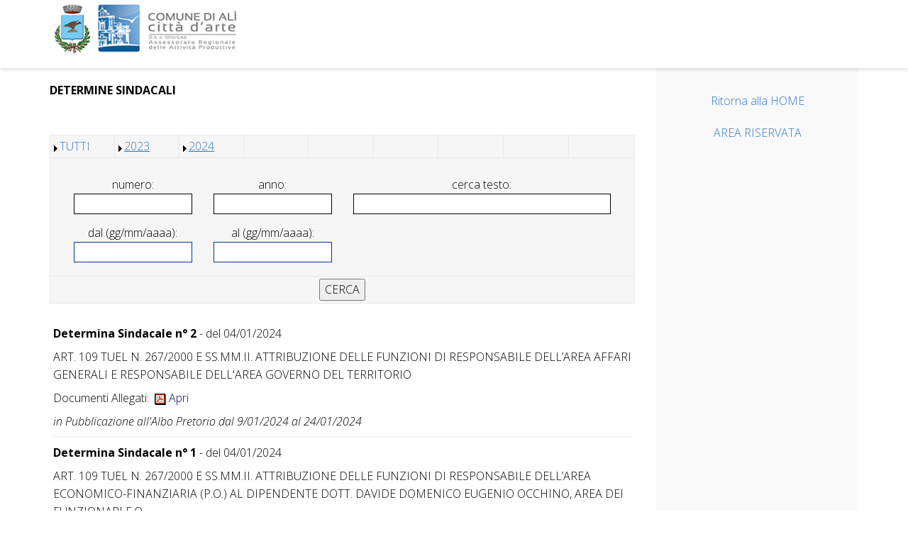

--- FILE ---
content_type: text/html
request_url: https://www.servizipa.cloud/comuni/ali/albopretorio_ta.asp?com=141&ct=&sez=det
body_size: 9655
content:

<!DOCTYPE html>
<html lang="it">

<head>
	<meta charset="utf-8">
	<meta name="viewport" content="width=device-width, initial-scale=1">
    <meta name="description" content="Comune di Alì - Rete Civica. Delibere, Determine, Amministrazione, Cittadini, URP">
    <meta name="keywords" content="Comune, Alì, Rete Civica, Delibere, Determine, Amministrazione, Cittadini, Ordinanze, URP">
    <meta name="author" content="Point-Service srl">

    <title>Rete Civica - Comune di Al&igrave;</title>

    <!-- css -->
    <link href="css/bootstrap.min.css" rel="stylesheet" type="text/css">
    <link href="font-awesome/css/font-awesome.min.css" rel="stylesheet" type="text/css" />
    <link rel="stylesheet" type="text/css" href="plugins/cubeportfolio/css/cubeportfolio.min.css">
    <link href="css/nivo-lightbox.css" rel="stylesheet" />
    <link href="css/nivo-lightbox-theme/default/default.css" rel="stylesheet" type="text/css" />
    <link href="css/owl.carousel.css" rel="stylesheet" media="screen" />
    <link href="css/owl.theme.css" rel="stylesheet" media="screen" />
    <link href="css/animate.css" rel="stylesheet" />
    <link href="css/style.css" rel="stylesheet">

    <!-- boxed bg
    <link id="bodybg" href="bodybg/bg1.css" rel="stylesheet" type="text/css" />-->
    <!-- template skin -->
    <link id="t-colors" href="color/default.css" rel="stylesheet">

    <script type="text/javascript" src="../include/funzioni.js"></script>
</head>

<body id="page-top" data-spy="scroll" data-target=".navbar-custom">
    <div id="wrapper">
        <nav class="navbar navbar-custom navbar-fixed-top" role="navigation">

    <div id="navigation" class="container navigation">

        <div class="navbar-header page-scroll">
            <button type="button" class="navbar-toggle" data-toggle="collapse" data-target=".navbar-main-collapse">
                <i class="fa fa-bars"></i>
            </button>
            <a class="navbar-brand" href="https://www.comune.ali.me.it">
                <img src="img/logo.png" alt="" width="280" height="74" />
            </a>
        </div>

    
        <!-- /.navbar-collapse -->
    </div>
    <!-- /.container -->
    </br>

</nav>

 </br> </br>

			<!-- Section -->
            <section id="services" class="home-section paddingbot-60">
				<div class="container">
					<div class="col-lg-9 col-md-9 col-sm-8 divHeightMenu" style="background:#FFFFFF;padding-left:0px; padding-right:30px">
                        <table width="100%" align="center" border="0" cellpadding="0" cellspacing="0">
  <tr><td><img width="1" height="10" src="img/pixel.gif"></td></tr>
  <tr>
    <td height="22" align="left" class="TitPagina_Albo_Atti">
      <b>DETERMINE SINDACALI</b>
    </td>
  </tr>
  <tr><td><img width="1" height="10" src="img/pixel.gif"></td></tr>
</table>
<table width="100%" align="center" border="0" cellpadding="4" cellspacing="0">
  <tr><td><img width="1" height="15" src="img/pixel.gif"></td></tr>
  <tr>
    <td align="center" bgcolor="#DDDDDD">
      <table class="table_amm_trasp" width="100%" align="center" border="0" cellpadding="2" cellspacing="1">
        <tr>
          <td width="77" bgcolor="#F6F6F6"><img src="../img/portale/freccia.gif"><a class="Tahoma11Nero" style="text-decoration:none;" href="albopretorio_ta.asp?com=141&sez=det&ct=&keypg=&ids=">TUTTI</td><td width="77" bgcolor="#F6F6F6"><img src="../img/portale/freccia.gif"><a class="Tahoma11Nero" style="text-decoration:underline;" href="albopretorio_ta.asp?com=141&sez=det&ct=&keypg=&ids=&anno=2023">2023</td><td width="77" bgcolor="#F6F6F6"><img src="../img/portale/freccia.gif"><a class="Tahoma11Nero" style="text-decoration:underline;" href="albopretorio_ta.asp?com=141&sez=det&ct=&keypg=&ids=&anno=2024">2024</td><td width="77" bgcolor="#F6F6F6">&nbsp;</td><td width="77" bgcolor="#F6F6F6">&nbsp;</td><td width="77" bgcolor="#F6F6F6">&nbsp;</td><td width="77" bgcolor="#F6F6F6">&nbsp;</td><td width="77" bgcolor="#F6F6F6">&nbsp;</td><td width="77" bgcolor="#F6F6F6">&nbsp;</td>        </tr>
        <form method="get">
        <input type="hidden" name="com" value="141">
        <input type="hidden" name="sez" value="det">
        <input type="hidden" name="ct" value="">
        <input type="hidden" name="keypg" value="">
        <tr>
          <td colspan="9" align="center" class="Tahoma11Nero" bgcolor="#F6F6F6">
<div class="col-md-12 row" style="margin-top:10px;margin-left:0px;"><div class="col-md-3" style="margin-top:10px;">numero:<input type="text" name="numero" maxlength="" style="width:100%;font-size: 11 pt;background-color:#FFFFFF;border:1px solid #000000;" value=""></div><div class="col-md-3" style="margin-top:10px;">anno:<input type="text" name="anno" maxlength="" style="width:100%;font-size: 11 pt;background-color:#FFFFFF;border:1px solid #000000;" value=""></div><div class="col-md-6" style="margin-top:10px;">cerca testo:<input type="text" name="testo" maxlength="50" style="width:100%;font-size: 11 pt;background-color:#FFFFFF;border:1px solid #000000;" value=""></div></div><div class="col-md-12 row" style="text-align:center; margin-top:10px;margin-left:0px;"><div class="col-md-3" style="text-align:center;">dal (gg/mm/aaaa): <input type="text" name="dt_da" style="width:100%;font-size: 11 pt;background-color:#FFFFFF;border:1px solid #003399;" value=""></div><div class="col-md-3">al (gg/mm/aaaa): <input type="text" name="dt_a" style="width:100%;font-size: 11 pt;background-color:#FFFFFF;border:1px solid #003399;" value=""></div><div class="col-md-6">&nbsp;</div></div><div class="col-md-12 row" style="margin-top:10px;margin-left:0px;">          </td>
        </tr>
        <tr>
          <td colspan="9" align="center" class="Tahoma11Nero" bgcolor="#F6F6F6">            <input type="submit" class="button" value="CERCA">          </td>
        </tr>
        </form>
      </table>
    </td>
  </tr>
  <tr><td><img width="1" height="15" src="img/pixel.gif"></td></tr>
</table>

<table width="100%" align="center" border="0" cellpadding="4" cellspacing="1">
  <tr>
    <td>
      <table class="table_amm_trasp1" width="100%" align="center" border="0" cellpadding="0" cellspacing="0">
        <tr>
          <td align="left"  class="Tahoma11Nero">
<b>Determina Sindacale n&deg; 2</b> - del 04/01/2024<br>          </td>
        </tr>
        <tr><td align="left"  class="Tahoma11Nero">ART. 109 TUEL N. 267/2000 E SS.MM.II. ATTRIBUZIONE DELLE FUNZIONI DI RESPONSABILE DELL&#8217;AREA AFFARI GENERALI E RESPONSABILE DELL'AREA GOVERNO DEL TERRITORIO</td></tr>
        <tr>
          <td align="left"  class="Tahoma11Arancio">
            Documenti Allegati:&nbsp;
<a class="Tahoma11NeroL" target="_blank" href="../img/comune/allegato/psr_141_an1199.PDF"><img border="0" src="../img/portale/PDF.gif" alt="Apri">&nbsp;Apri</a>&nbsp;&nbsp;&nbsp;          </td>
        </tr>
<tr><td class="Tahoma11Nero"  height="30" valign="bottom"><i>in Pubblicazione all'Albo Pretorio dal 9/01/2024&nbsp;al&nbsp;24/01/2024</i></td></tr>
  <tr><td width="auto"><hr style="padding:0px;margin:0px;"></td></tr>
      </table>
      <table class="table_amm_trasp1" width="100%" align="center" border="0" cellpadding="0" cellspacing="0">
        <tr>
          <td align="left" bgcolor="#FFFFFF" class="Tahoma11Nero">
<b>Determina Sindacale n&deg; 1</b> - del 04/01/2024<br>          </td>
        </tr>
        <tr><td align="left" bgcolor="#FFFFFF" class="Tahoma11Nero">ART. 109 TUEL N. 267/2000 E SS.MM.II. ATTRIBUZIONE DELLE FUNZIONI DI RESPONSABILE DELL&#8217;AREA ECONOMICO-FINANZIARIA (P.O.) AL DIPENDENTE DOTT. DAVIDE DOMENICO EUGENIO OCCHINO, AREA DEI FUNZIONARI E.Q.</td></tr>
        <tr>
          <td align="left" bgcolor="#FFFFFF" class="Tahoma11Arancio">
            Documenti Allegati:&nbsp;
<a class="Tahoma11NeroL" target="_blank" href="../img/comune/allegato/psr_141_an1198.PDF"><img border="0" src="../img/portale/PDF.gif" alt="Apri">&nbsp;Apri</a>&nbsp;&nbsp;&nbsp;          </td>
        </tr>
<tr><td class="Tahoma11Nero" bgcolor="#FFFFFF" height="30" valign="bottom"><i>in Pubblicazione all'Albo Pretorio dal 9/01/2024&nbsp;al&nbsp;24/01/2024</i></td></tr>
  <tr><td width="auto"><hr style="padding:0px;margin:0px;"></td></tr>
      </table>
      <table class="table_amm_trasp1" width="100%" align="center" border="0" cellpadding="0" cellspacing="0">
        <tr>
          <td align="left"  class="Tahoma11Nero">
<b>Determina Sindacale n&deg; 13</b> - del 23/11/2023<br>          </td>
        </tr>
        <tr><td align="left"  class="Tahoma11Nero">NOMINA DEL COMPONENTE DEL NUCLEO DI VALUTAZIONE (ORGANO MONOCRATICO) DELLA PERFORMANCE (NIV) PER IL TRIENNIO 2023/2025.</td></tr>
        <tr>
          <td align="left"  class="Tahoma11Arancio">
            Documenti Allegati:&nbsp;
<a class="Tahoma11NeroL" target="_blank" href="../img/comune/allegato/psr_141_an1066.PDF"><img border="0" src="../img/portale/PDF.gif" alt="Apri">&nbsp;Apri</a>&nbsp;&nbsp;&nbsp;          </td>
        </tr>
<tr><td class="Tahoma11Nero"  height="30" valign="bottom"><i>in Pubblicazione all'Albo Pretorio dal 24/11/2023&nbsp;al&nbsp;9/12/2023</i></td></tr>
  <tr><td width="auto"><hr style="padding:0px;margin:0px;"></td></tr>
      </table>
      <table class="table_amm_trasp1" width="100%" align="center" border="0" cellpadding="0" cellspacing="0">
        <tr>
          <td align="left" bgcolor="#FFFFFF" class="Tahoma11Nero">
<b>Determina Sindacale n&deg; 12</b> - del 27/9/2023<br>          </td>
        </tr>
        <tr><td align="left" bgcolor="#FFFFFF" class="Tahoma11Nero">Nucleo interno di Valutazione (NiV). Revoca incarico e indizione nuova selezione pubblica.</td></tr>
        <tr>
          <td align="left" bgcolor="#FFFFFF" class="Tahoma11Arancio">
            Documenti Allegati:&nbsp;
<a class="Tahoma11NeroL" target="_blank" href="../img/comune/allegato/psr_141_an891.pdf"><img border="0" src="../img/portale/pdf.gif" alt="Apri">&nbsp;Apri</a>&nbsp;&nbsp;&nbsp;          </td>
        </tr>
<tr><td class="Tahoma11Nero" bgcolor="#FFFFFF" height="30" valign="bottom"><i>in Pubblicazione all'Albo Pretorio dal 27/9/2023&nbsp;al&nbsp;12/10/2023</i></td></tr>
  <tr><td width="auto"><hr style="padding:0px;margin:0px;"></td></tr>
      </table>
      <table class="table_amm_trasp1" width="100%" align="center" border="0" cellpadding="0" cellspacing="0">
        <tr>
          <td align="left"  class="Tahoma11Nero">
<b>Determina Sindacale n&deg; 11</b> - del 31/08/2023<br>          </td>
        </tr>
        <tr><td align="left"  class="Tahoma11Nero">Conferimento delega alla Gentilezza.</td></tr>
        <tr>
          <td align="left"  class="Tahoma11Arancio">
            Documenti Allegati:&nbsp;
<a class="Tahoma11NeroL" target="_blank" href="../img/comune/allegato/psr_141_an813.pdf"><img border="0" src="../img/portale/pdf.gif" alt="Apri">&nbsp;Apri</a>&nbsp;&nbsp;&nbsp;          </td>
        </tr>
<tr><td class="Tahoma11Nero"  height="30" valign="bottom"><i>in Pubblicazione all'Albo Pretorio dal 31/08/2023&nbsp;al&nbsp;15/9/2023</i></td></tr>
  <tr><td width="auto"><hr style="padding:0px;margin:0px;"></td></tr>
      </table>
      <table class="table_amm_trasp1" width="100%" align="center" border="0" cellpadding="0" cellspacing="0">
        <tr>
          <td align="left" bgcolor="#FFFFFF" class="Tahoma11Nero">
<b>Determina Sindacale n&deg; 10</b> - del 13/07/2023<br>          </td>
        </tr>
        <tr><td align="left" bgcolor="#FFFFFF" class="Tahoma11Nero">Designazione &quot;Rete Territoriale per la Protezione e l'Inclusione Sociale&quot;</td></tr>
        <tr>
          <td align="left" bgcolor="#FFFFFF" class="Tahoma11Arancio">
            Documenti Allegati:&nbsp;
<a class="Tahoma11NeroL" target="_blank" href="../img/comune/allegato/psr_141_an696.pdf"><img border="0" src="../img/portale/pdf.gif" alt="Apri">&nbsp;Apri</a>&nbsp;&nbsp;&nbsp;          </td>
        </tr>
<tr><td class="Tahoma11Nero" bgcolor="#FFFFFF" height="30" valign="bottom"><i>in Pubblicazione all'Albo Pretorio dal 14/07/2023&nbsp;al&nbsp;29/07/2023</i></td></tr>
  <tr><td width="auto"><hr style="padding:0px;margin:0px;"></td></tr>
      </table>
      <table class="table_amm_trasp1" width="100%" align="center" border="0" cellpadding="0" cellspacing="0">
        <tr>
          <td align="left"  class="Tahoma11Nero">
<b>Determina Sindacale n&deg; 9</b> - del 20/06/2023<br>          </td>
        </tr>
        <tr><td align="left"  class="Tahoma11Nero">PR FESR SICILIA 2021-2027 -  SNAI (Strategia Nazionale Aree Interne) 2021/2027 - Area Interna Santa Teresa di Riva - Individuazione personale dipendente del Comune di Al&#236; per la costituzione dell&#8217;Ufficio Comune dell&#8217;Area Interna &quot;Santa Teresa di Riva delle Valli Joniche&quot;.</td></tr>
        <tr>
          <td align="left"  class="Tahoma11Arancio">
            Documenti Allegati:&nbsp;
<a class="Tahoma11NeroL" target="_blank" href="../img/comune/allegato/psr_141_an628.pdf"><img border="0" src="../img/portale/pdf.gif" alt="Apri">&nbsp;Apri</a>&nbsp;&nbsp;&nbsp;          </td>
        </tr>
<tr><td class="Tahoma11Nero"  height="30" valign="bottom"><i>in Pubblicazione all'Albo Pretorio dal 23/06/2023&nbsp;al&nbsp;08/07/2023</i></td></tr>
  <tr><td width="auto"><hr style="padding:0px;margin:0px;"></td></tr>
      </table>
      <table class="table_amm_trasp1" width="100%" align="center" border="0" cellpadding="0" cellspacing="0">
        <tr>
          <td align="left" bgcolor="#FFFFFF" class="Tahoma11Nero">
<b>Determina Sindacale n&deg; 8</b> - del 16/06/2023<br>          </td>
        </tr>
        <tr><td align="left" bgcolor="#FFFFFF" class="Tahoma11Nero">Nomina Assessori della Giunta Comunale ed attribuzione delle deleghe. Nomina del Vice Sindaco</td></tr>
        <tr>
          <td align="left" bgcolor="#FFFFFF" class="Tahoma11Arancio">
            Documenti Allegati:&nbsp;
<a class="Tahoma11NeroL" target="_blank" href="../img/comune/allegato/psr_141_an622.pdf"><img border="0" src="../img/portale/pdf.gif" alt="Apri">&nbsp;Apri</a>&nbsp;&nbsp;&nbsp;          </td>
        </tr>
<tr><td class="Tahoma11Nero" bgcolor="#FFFFFF" height="30" valign="bottom"><i>in Pubblicazione all'Albo Pretorio dal 20/06/2023&nbsp;al&nbsp;05/07/2023</i></td></tr>
  <tr><td width="auto"><hr style="padding:0px;margin:0px;"></td></tr>
      </table>
      <table class="table_amm_trasp1" width="100%" align="center" border="0" cellpadding="0" cellspacing="0">
        <tr>
          <td align="left"  class="Tahoma11Nero">
<b>Determina Sindacale n&deg; 7</b> - del 06/06/2023<br>          </td>
        </tr>
        <tr><td align="left"  class="Tahoma11Nero">Rettifica Determina Sindacale n. 6 del 31/05/2023 recante oggetto: Nomina sostituti P.O.: Area Affari Generali, Area Governo del Territorio e Area Economico-Finanziaria ai sensi dell&#8217;art. 50, comma 10 del TUEL n. 267/2000 e ss.mm.ii.</td></tr>
        <tr>
          <td align="left"  class="Tahoma11Arancio">
            Documenti Allegati:&nbsp;
<a class="Tahoma11NeroL" target="_blank" href="../img/comune/allegato/psr_141_an593.pdf"><img border="0" src="../img/portale/pdf.gif" alt="Apri">&nbsp;Apri</a>&nbsp;&nbsp;&nbsp;          </td>
        </tr>
<tr><td class="Tahoma11Nero"  height="30" valign="bottom"><i>in Pubblicazione all'Albo Pretorio dal 06/06/2023&nbsp;al&nbsp;21/06/2023</i></td></tr>
  <tr><td width="auto"><hr style="padding:0px;margin:0px;"></td></tr>
      </table>
      <table class="table_amm_trasp1" width="100%" align="center" border="0" cellpadding="0" cellspacing="0">
        <tr>
          <td align="left" bgcolor="#FFFFFF" class="Tahoma11Nero">
<b>Determina Sindacale n&deg; 6</b> - del 31/05/2023<br>          </td>
        </tr>
        <tr><td align="left" bgcolor="#FFFFFF" class="Tahoma11Nero">Nomina sostituti P.O.: Area Affari Generali, Area Governo del Territorio e Area Economico-Finanziaria ai sensi dell&#8217;art. 50, comma 10 del TUEL n. 267/2000 e ss.mm.ii</td></tr>
        <tr>
          <td align="left" bgcolor="#FFFFFF" class="Tahoma11Arancio">
            Documenti Allegati:&nbsp;
<a class="Tahoma11NeroL" target="_blank" href="../img/comune/allegato/psr_141_an585.pdf"><img border="0" src="../img/portale/pdf.gif" alt="Apri">&nbsp;Apri</a>&nbsp;&nbsp;&nbsp;          </td>
        </tr>
<tr><td class="Tahoma11Nero" bgcolor="#FFFFFF" height="30" valign="bottom"><i>in Pubblicazione all'Albo Pretorio dal 05/06/2023&nbsp;al&nbsp;20/06/2023</i></td></tr>
  <tr><td width="auto"><hr style="padding:0px;margin:0px;"></td></tr>
      </table>
      <table class="table_amm_trasp1" width="100%" align="center" border="0" cellpadding="0" cellspacing="0">
        <tr>
          <td align="left"  class="Tahoma11Nero">
<b>Determina Sindacale n&deg; 5</b> - del 31/05/2023<br>          </td>
        </tr>
        <tr><td align="left"  class="Tahoma11Nero">Art. 109 TUEL n. 267/2000 e ss.mm.ii. Attribuzione delle funzioni di Responsabile dell&#8217;Area Economico-Finanziaria (P.O.) al dipendente Dott. Davide Domenico Eugenio Occhino, Cat. &quot;D&quot;.</td></tr>
        <tr>
          <td align="left"  class="Tahoma11Arancio">
            Documenti Allegati:&nbsp;
<a class="Tahoma11NeroL" target="_blank" href="../img/comune/allegato/psr_141_an584.pdf"><img border="0" src="../img/portale/pdf.gif" alt="Apri">&nbsp;Apri</a>&nbsp;&nbsp;&nbsp;          </td>
        </tr>
<tr><td class="Tahoma11Nero"  height="30" valign="bottom"><i>in Pubblicazione all'Albo Pretorio dal 05/06/2023&nbsp;al&nbsp;20/06/2023</i></td></tr>
  <tr><td width="auto"><hr style="padding:0px;margin:0px;"></td></tr>
      </table>
      <table class="table_amm_trasp1" width="100%" align="center" border="0" cellpadding="0" cellspacing="0">
        <tr>
          <td align="left" bgcolor="#FFFFFF" class="Tahoma11Nero">
<b>Determina Sindacale n&deg; 4</b> - del 31/05/2023<br>          </td>
        </tr>
        <tr><td align="left" bgcolor="#FFFFFF" class="Tahoma11Nero">Art. 109 TUEL n. 267/2000 e ss.mm.ii.. Attribuzione delle funzioni di Responsabile dell&#8217;Area Affari Generali e Responsabile dell'Area Governo del Territorio</td></tr>
        <tr>
          <td align="left" bgcolor="#FFFFFF" class="Tahoma11Arancio">
            Documenti Allegati:&nbsp;
<a class="Tahoma11NeroL" target="_blank" href="../img/comune/allegato/psr_141_an583.pdf"><img border="0" src="../img/portale/pdf.gif" alt="Apri">&nbsp;Apri</a>&nbsp;&nbsp;&nbsp;          </td>
        </tr>
<tr><td class="Tahoma11Nero" bgcolor="#FFFFFF" height="30" valign="bottom"><i>in Pubblicazione all'Albo Pretorio dal 05/06/2023&nbsp;al&nbsp;20/06/2023</i></td></tr>
  <tr><td width="auto"><hr style="padding:0px;margin:0px;"></td></tr>
      </table>
      <table class="table_amm_trasp1" width="100%" align="center" border="0" cellpadding="0" cellspacing="0">
        <tr>
          <td align="left"  class="Tahoma11Nero">
<b>Determina Sindacale n&deg; 3</b> - del 26/04/2023<br>          </td>
        </tr>
        <tr><td align="left"  class="Tahoma11Nero">Nomina del &quot;Responsabile dell'ufficio comunale di censimento&quot;</td></tr>
        <tr>
          <td align="left"  class="Tahoma11Arancio">
            Documenti Allegati:&nbsp;
<a class="Tahoma11NeroL" target="_blank" href="../img/comune/allegato/psr_141_an488.pdf"><img border="0" src="../img/portale/pdf.gif" alt="Apri">&nbsp;Apri</a>&nbsp;&nbsp;&nbsp;          </td>
        </tr>
<tr><td class="Tahoma11Nero"  height="30" valign="bottom"><i>in Pubblicazione all'Albo Pretorio dal 02/05/2023&nbsp;al&nbsp;17/05/2023</i></td></tr>
  <tr><td width="auto"><hr style="padding:0px;margin:0px;"></td></tr>
      </table>
      <table class="table_amm_trasp1" width="100%" align="center" border="0" cellpadding="0" cellspacing="0">
        <tr>
          <td align="left" bgcolor="#FFFFFF" class="Tahoma11Nero">
<b>Determina Sindacale n&deg; 2</b> - del 23/02/2023<br>          </td>
        </tr>
        <tr><td align="left" bgcolor="#FFFFFF" class="Tahoma11Nero">Decreto Legge 28/01/2019, n. 4 - Reddito di Cittadinanza. Nomina CASE MANAGER per la Piattaforma Digitale per il Patto per l&#8217;Inclusione Sociale</td></tr>
        <tr>
          <td align="left" bgcolor="#FFFFFF" class="Tahoma11Arancio">
            Documenti Allegati:&nbsp;
<a class="Tahoma11NeroL" target="_blank" href="../img/comune/allegato/psr_141_an262.pdf"><img border="0" src="../img/portale/pdf.gif" alt="Apri">&nbsp;Apri</a>&nbsp;&nbsp;&nbsp;          </td>
        </tr>
<tr><td class="Tahoma11Nero" bgcolor="#FFFFFF" height="30" valign="bottom"><i>in Pubblicazione all'Albo Pretorio dal 23/02/2023&nbsp;al&nbsp;10/03/2023</i></td></tr>
  <tr><td width="auto"><hr style="padding:0px;margin:0px;"></td></tr>
      </table>
      <table class="table_amm_trasp1" width="100%" align="center" border="0" cellpadding="0" cellspacing="0">
        <tr>
          <td align="left"  class="Tahoma11Nero">
<b>Determina Sindacale n&deg; 1</b> - del 17/01/2023<br>          </td>
        </tr>
        <tr><td align="left"  class="Tahoma11Nero">Affidamento dell&#8217;incarico di Economo Comunale alla Sig.ra Ferrara Maria Antonietta, dipendente di ruolo del Comune di Al&#236;, cat. C2, profilo professionale Istruttore Amministrativo contabile.</td></tr>
        <tr>
          <td align="left"  class="Tahoma11Arancio">
            Documenti Allegati:&nbsp;
<a class="Tahoma11NeroL" target="_blank" href="../img/comune/allegato/psr_141_an162.pdf"><img border="0" src="../img/portale/pdf.gif" alt="Apri">&nbsp;Apri</a>&nbsp;&nbsp;&nbsp;          </td>
        </tr>
<tr><td class="Tahoma11Nero"  height="30" valign="bottom"><i>in Pubblicazione all'Albo Pretorio dal 19/01/2023&nbsp;al&nbsp;03/02/2023</i></td></tr>
  <tr><td width="auto"><hr style="padding:0px;margin:0px;"></td></tr>
      </table>
    </td>
  </tr>
  <tr><td><img width="1" height="15" src="img/pixel.gif"></td></tr>
</table>
					</div>

					<!-- Sidebar -->
                    
<div class="col-lg-3 col-md-3 bg-gray-menu col-sm-4 sidebarMenu" style="padding: 15px 5px 20px 5px">
                    <div class="col-lg-12 home-servizi-menu">
                     

                                
	                    <div class="col-sm-12 col-12 col-12-menusx d-flex wow fadeInUp" data-wow-delay=".4s" style="margin-top:20px; text-align:center;">
	                        <a class="service-box" href="https://www.comune.ali.me.it" style="padding:5px;">
	                            Ritorna alla HOME
	                        </a>
	                    </div> 
                        <div class="col-sm-12 col-12 col-12-menusx d-flex wow fadeInUp" data-wow-delay=".4s" style="margin-top:20px; text-align:center;">
	                        <a class="service-box" href="areariserv.asp?com=141&ct=" style="padding:5px;">
	                            AREA RISERVATA
	                        </a>
                        </div>  
						<p>&nbsp;</p>
						<p>&nbsp;</p>
						<p>&nbsp;</p>
						<p>&nbsp;</p>
						<p>&nbsp;</p>
						<p>&nbsp;</p>
						<p>&nbsp;</p>
						<p>&nbsp;</p>
						<p>&nbsp;</p>
						<p>&nbsp;</p>
						<p>&nbsp;</p>
						<p>&nbsp;              
                                    
                       
                        </div>
                   
</div>
					
					<!-- /Sidebar -->
				</div>
			</section>

            <footer>
</footer>

    </div>

  <a href="#" class="scrollup"><i class="fa fa-angle-up active"></i></a>

  <!-- Core JavaScript Files -->
  <script src="js/jquery.min.js"></script>
  <script src="js/bootstrap.min.js"></script>
  <script src="js/jquery.easing.min.js"></script>
  <script src="js/wow.min.js"></script>
  <script src="js/jquery.scrollTo.js"></script>
  <script src="js/jquery.appear.js"></script>
  <script src="js/stellar.js"></script>
  <script src="plugins/cubeportfolio/js/jquery.cubeportfolio.min.js"></script>
  <script src="js/owl.carousel.min.js"></script>
  <script src="js/nivo-lightbox.min.js"></script>
  <script src="js/custom.js"></script>

  <script>
    $(document).ready(function(){
      $(window).load(function(){
            if(location.hash == ''){
                $('html, body').animate({ scrollTop: $('#services').offset().top - 90 }, 1000);
            }
       });
    });
  </script>
</body>
</html>


--- FILE ---
content_type: text/css
request_url: https://www.servizipa.cloud/comuni/ali/css/style.css
body_size: 27596
content:
/*
    Theme Name: Medicio
    Theme URL: https://bootstrapmade.com/medicio-free-bootstrap-theme/
    Author: BootstrapMade
    Author URL: https://bootstrapmade.com
*/

/* ==== Google font ==== */
@import url('https://fonts.googleapis.com/css?family=Open+Sans:400,300,300italic,600,700,800|Roboto:400,500,700,900');
/* --- pe-icon-7-stroke --- */


body {
    width: 100%;
    height: 100%;
    font-family: 'Open Sans', sans-serif;
	font-weight: 300;
    color: #000;
	font-size: 16px;
    line-height: 1.6em;
}

html {
    width: 100%;
    height: 100%;
}



.blog-post h5 {
    margin: 0;
}

.table_amm_trasp {
    background-color: #EAEAEA;
    border-spacing: 1px;
    border-collapse: separate;
}

.table_amm_trasp1 {
    background-color: #fff;
    border-spacing: 2px;
    border-collapse: separate;
}

.table_amm_trasp td {
    padding: 3px;
}

.table_amm_trasp1 td {
    padding: 3px;
}

.table_amm_trasp_td {
    background-color: #EAEAEA;
}

.table_amm_trasp_menu td {
    padding: 3px;
}

.panel-heading span {
    margin-top: -20px;
    font-size: 15px;
}

.panel-body p {
    padding: 0px;
}

.panel-primary {
    border: 0px;
}

.panel-primary > .panel-heading {
    background-color: #fafbfd;
    color: #333 !important;
    border: 0px;
    padding: 10px;
}

.Tahoma11NeroL {
    color: #000666;
}

.home-servizi-menu {
    padding: 5px;
    border-radius: 4px;
    margin-bottom:20px;
}

.text-blue {
    color: #669ae1;
}

.text-red {
    color: #e03202;
}

.text-white {
    color: #FFFFFF;
}

.top-area a {
    color: #FFFFFF;
}

.bg-red {
	background-color: #527396 !important;
}

.div-btn-on-slide {
    padding-top: 200px;
}

#primopiano p {
    margin-bottom: 0px;
    font-weight: 500;
}

.bg-grigio-chiaro {
    background-color: #F4F4F4;
}

.home-servizi-container {
    padding-right: 5px;
    padding-bottom: 20px;
}
.home-servizi {
    padding-top: 10px;
    border-radius: 5px;
    box-shadow: 0 0 7px rgba(0,0,0,0.3);
    -webkit-box-shadow: 0 0 7px rgba(0,0,0,0.3);
    -moz-box-shadow: 0 0 7px rgba(0,0,0,0.3);
    min-height: 90px;
}
.a-home-servizi:hover {
    text-decoration:underline;
    color: #444444 !important;
}

.home-news-container {
    padding-right: 5px;
    padding-bottom: 20px;
}
.home-news {
    padding: 10px;
    border-radius: 5px;
    box-shadow: 0 0 7px rgba(0,0,0,0.3);
    -webkit-box-shadow: 0 0 7px rgba(0,0,0,0.3);
    -moz-box-shadow: 0 0 7px rgba(0,0,0,0.3);
    padding: 0px;
}
.home-news img {
    width: 100%;
    max-width: 100%;
    display: block;
    margin: 0 !important;
}
.home-news .service-icon {
    margin: 0px;
    margin-bottom: 10px;
    width: 100%;
}
.home-news .service-box {
    padding: 10px;
}
.home-news .service-box h6 {
    margin: 0px;
    margin-bottom: 10px;
}

.home-avvisi {
    padding: 2px 15px 2px 15px;
    border-radius: 5px;
    box-shadow: 0 0 7px rgba(0,0,0,0.3);
    -webkit-box-shadow: 0 0 7px rgba(0,0,0,0.3);
    -moz-box-shadow: 0 0 7px rgba(0,0,0,0.3);
    background-color: #FFFFFF;
}

.btn-primary-custom {
    padding: 5px;
    line-height: 2.3em;
    white-space: nowrap;
    background-color: #3377C4;
    border-radius: 4px;
}

/* ===========
layout
============= */
#wrapper.boxed {
    margin: 0 auto;
    background-color: #fff;
}
@media (min-width: 600px) {
    .my-lg-4 {
        width: 50%;
        float: left;
    }

    .my-lg-3 {
        width: 50%;
        float: left;
    }
}
@media (max-width: 767px) {
	#wrapper.boxed {
		width: 100%;
	}

    .div-btn-on-slide {
        padding-top: 100px;
    }
}
@media (min-width: 768px) {
	#wrapper.boxed {
		width: 810px;
	}

    .my-lg-4 {
        width: 33.33333333%;
        float: left;
    }

    .my-lg-3 {
        width: 25%;
        float: left;
    }
}
@media (min-width: 992px) {
	#wrapper.boxed {
		width: 1030px;
	}
}
@media (min-width: 1200px) {
	#wrapper.boxed {
		width: 1230px;
	}
}
@media (max-width: 1199px) {
    .my-lg-2 {
        display: none;
    }
}

/* ===========
Typo
============= */

h1 {
	font-size: 38px;
}
h2 {
	font-size: 36px;
}
h3 {
	font-size: 32px;
}
h4 {
	font-size: 28px;
}
h5 {
	font-size: 24px;
}
h6 {
	font-size: 20px;
}

.em1p3 {
    font-size: 1.3em;
}

h1,
h2,
h3,
h4,
h5,
h6 {
    margin: 0 0 30px;
    font-family: 'Roboto', sans-serif;
    font-weight: 400;
	color: #444;
	line-height: 1em;
}

h1.h-xlight,h2.h-xlight,h3.h-xlight ,h4.h-xlight ,h5.h-xlight ,h6.h-xlight  {
	font-weight: 100;
}

h1.h-light,h2.h-light,h3.h-light ,h4.h-light ,h5.h-light ,h6.h-light  {
	font-weight: 300;
}

h1.h-normal,h2.h-normal,h3.h-normal ,h4.h-normal ,h5.h-normal ,h6.h-normal  {
	font-weight: 400;
}

h1.h-medium,h2.h-medium,h3.h-medium ,h4.h-medium ,h5.h-medium ,h6.h-medium  {
	font-weight: 500;
}

h1.h-bold,h2.h-bold,h3.h-bold ,h4.h-bold ,h5.h-bold ,h6.h-bold  {
	font-weight: 700;
}

h1.h-ultra,h2.h-ultra,h3.h-ultra ,h4.h-ultra ,h5.h-ultra ,h6.h-ultra  {
	font-weight: 900;
}


h1.font-light,h2.font-light,h3.font-light,h4.font-light,h5.font-light,h6.font-light {
	color: #fff;
}

.big-heading {
	font-size: 48px;
	font-weight: 700;
}

p {
    margin: 0 0 20px;

}

p.medium {
	font-weight: 500;
}

p.bold {
	font-weight: 700;
}

p.ultra {
	font-weight: 900;
}

.highlight-light {
	background-color: rgba(255,255,255,.5);
	padding: 20px;
	display: inline-block;
	color: #111;
}

.highlight-dark {
	background-color: rgba(0,0,0,.5);
	padding: 20px;
	display: inline-block;
	color: #fff;
}

.highlight-color {
	padding: 2px 5px;
	display: inline-block;
	color: #fff;
}

.a-home {
    color: #000;
}

a {
    color: #3377C4;
    -webkit-transition: all .2s ease-in-out;
    -moz-transition: all .2s ease-in-out;
    transition: all .2s ease-in-out;
}

a:hover,
a:focus {
    text-decoration: none;
}

blockquote {
  padding: 10px 20px;
  margin: 0 0 20px;
  font-size: 24px;
	line-height: 1.5em;
  font-weight: 300;
  color: #999;
}

blockquote.bg-light {
	background-color: rgba(255,255,255,.8);
	padding: 20px;
	color: #222;
}

blockquote.bg-dark {
	background-color: rgba(0,0,0,.8);
	padding: 20px;
}

blockquote strong {
  font-weight: 700;
}




.light {
    font-weight: 400;
}

/* Credit to bootsnipp.com for the css for the color graph */
.colorgraph {
  height: 5px;
  border-top: 0;
  background: #c4e17f;
  margin:0;
  padding-bottom:0;
  background-image: -webkit-linear-gradient(left, #c4e17f, #c4e17f 12.5%, #f7fdca 12.5%, #f7fdca 25%, #fecf71 25%, #fecf71 37.5%, #f0776c 37.5%, #f0776c 50%, #db9dbe 50%, #db9dbe 62.5%, #c49cde 62.5%, #c49cde 75%, #669ae1 75%, #669ae1 87.5%, #62c2e4 87.5%, #62c2e4);
  background-image: -moz-linear-gradient(left, #c4e17f, #c4e17f 12.5%, #f7fdca 12.5%, #f7fdca 25%, #fecf71 25%, #fecf71 37.5%, #f0776c 37.5%, #f0776c 50%, #db9dbe 50%, #db9dbe 62.5%, #c49cde 62.5%, #c49cde 75%, #669ae1 75%, #669ae1 87.5%, #62c2e4 87.5%, #62c2e4);
  background-image: -o-linear-gradient(left, #c4e17f, #c4e17f 12.5%, #f7fdca 12.5%, #f7fdca 25%, #fecf71 25%, #fecf71 37.5%, #f0776c 37.5%, #f0776c 50%, #db9dbe 50%, #db9dbe 62.5%, #c49cde 62.5%, #c49cde 75%, #669ae1 75%, #669ae1 87.5%, #62c2e4 87.5%, #62c2e4);
  background-image: linear-gradient(to right, #c4e17f, #c4e17f 12.5%, #f7fdca 12.5%, #f7fdca 25%, #fecf71 25%, #fecf71 37.5%, #f0776c 37.5%, #f0776c 50%, #db9dbe 50%, #db9dbe 62.5%, #c49cde 62.5%, #c49cde 75%, #669ae1 75%, #669ae1 87.5%, #62c2e4 87.5%, #62c2e4);
}

/* =======
Top area
======== */
.top-area {
	-webkit-transition: all .4s ease-in-out;
    -moz-transition: all .4s ease-in-out;
    transition: all .4s ease-in-out;
	width: 100%;
	color: #fff;
	padding-top: 10px;
	padding-bottom: 10px;
}

.top-area.top-padding {
	-webkit-transition: all .4s ease-in-out;
    -moz-transition: all .4s ease-in-out;
    transition: all .4s ease-in-out;
	padding-top: 6px;
	padding-bottom: 0;
	margin-bottom: 10px;
}

.top-area p {
	margin-top: 5px;
	margin-bottom: 5px;
}

/* ===========
Navigation
============= */

.navbar-brand {
  padding-top: 0px;
  margin-top: 5px;
  padding-bottom: 0;
}

.navbar-brand.reduce {
	margin-top:-5px;
    padding-top: 0px;
	padding-bottom: 5px;
 	-webkit-transition: all .4s ease-in-out;
    -moz-transition: all .4s ease-in-out;
    transition: all .4s ease-in-out;
}

.navbar-brand.reduce img {
    height: 65px;
}

.navbar.navbar-custom {
	width: inherit;
	margin: 0 auto;
	padding-bottom:0;
	box-shadow: 0 0 3px rgba(0,0,0,0.12);
	box-shadow: 0 1px 6px rgba(0,0,0,.2); 
	-webkit-box-shadow: 0 1px 6px rgba(0,0,0,.2); 
	-moz-box-shadow: 0 1px 6px rgba(0,0,0,.2); 
	-o-box-shadow: 0 1px 6px rgba(0,0,0,.2); 
}

.navbar.navbar-custom .navigation {
	padding-bottom: 15px;

}


.navbar {
    margin-bottom: 0;
    border-bottom: 1px solid rgba(255,255,255,.3);	
	
}



.navbar-brand {
    font-weight: 700;
}

.navbar-brand:focus {
    outline: 0;
}

.navbar.navbar-custom.navbar-fixed-top  {
	background: #fff;
}

.navbar-custom.top-nav-collapse .nav.navbar-nav {
    background-color: rgba(0,0,0,0);
}

.navbar.navbar-custom {
	padding-top: 0;
}

.navbar.navbar-custom ul.nav.navbar-nav {
	margin-top: 15px;
 	-webkit-transition: all .4s ease-in-out;
    -moz-transition: all .4s ease-in-out;
    transition: all .4s ease-in-out;
}
.navbar.navbar-custom.top-nav-collapse ul.nav.navbar-nav {
	margin-top: 0;
 	-webkit-transition: all .4s ease-in-out;
    -moz-transition: all .4s ease-in-out;
    transition: all .4s ease-in-out;
}

.navbar-custom ul.nav li a {
	font-size: 13px;
	letter-spacing: 1px;
    color: #000;
	text-transform: uppercase;
	font-weight: 700;
	background: transparent;
}


.navbar.navbar-custom.top-nav-collapse {
	background: #fff;
	
}

.navbar.navbar-custom.top-nav-collapse .navigation {
	padding-bottom: 10px;
}

.navbar-custom.top-nav-collapse ul.nav li a {
	-webkit-transition: all .2s ease-in-out;
    -moz-transition: all .2s ease-in-out;
    transition: all .2s ease-in-out;
	color: #444;
}

.navbar-custom ul.nav ul.dropdown-menu {
	border-radius: 0;	
	margin-top: 16px;
}

.navbar-custom ul.nav ul.dropdown-menu li {
	border-bottom: 1px solid #f5f5f5;

}

.navbar-custom ul.nav ul.dropdown-menu li:last-child{
	border-bottom: none;
}

.navbar-custom ul.nav ul.dropdown-menu li a {
	padding: 10px 20px;
	font-size: 13px;
	text-transform: uppercase;
}

.navbar-custom ul.nav ul.dropdown-menu li a:hover {
	background: #f0f0f0;
}

.navbar-custom.top-nav-collapse ul.nav ul.dropdown-menu li a {
	color: #000;
}

.navbar-custom .nav li a:hover,.navbar-custom .nav li a:focus  {
    -webkit-transition: background .3s ease-in-out;
    -moz-transition: background .3s ease-in-out;
    transition: background .3s ease-in-out;
}



.navbar-custom.navbar-fixed-top .nav li a:hover,
.navbar-custom.navbar-fixed-top .nav li a:focus,
.navbar-custom.navbar-fixed-top .nav li.active a,
.navbar-custom.navbar-fixed-top .nav li.active {
    outline: 0;
	background: none;
}
.navbar-custom.top-nav-collapse .nav li a:hover,
.navbar-custom.top-nav-collapse .nav li a:focus,
.navbar-custom.top-nav-collapse .nav li.active {
    outline: 0;
    background-color: rgba(255,255,255,.2);
}

.navbar-toggle {
    padding: 4px 6px;
    font-size: 14px;
    color: #fff;
}

.navbar-toggle:focus,
.navbar-toggle:active {
    outline: 0;
}


/* form */

.validation {
    color: red;
    display:none;
    margin: 0 0 20px;
    font-weight:400;
    font-size:13px;
}

#sendmessage {
    color: green;
    border:1px solid green;
    display:none;
    text-align:center;
    padding:15px;
    font-weight:600;
    margin-bottom:15px;
}

#errormessage {
    color: red;
    display:none;
    border:1px solid red;
    text-align:center;
    padding:15px;
    font-weight:600;
    margin-bottom:15px;
}

#sendmessage.show, #errormessage.show, .show {
	display:block;
}

/* loader */
#page-loader { 
	position: fixed; 
	top: 0; 
	left: 0; 
	height: 100%; 
	width: 100%; 
	background: white; 
	z-index: 9999; 
}
#page-loader img {
	margin: 100px auto; 
	display: block;
}

.loader { 
	text-align: center; 
	margin: auto; 
	position: absolute; 
	top: 0; 
	bottom: 0; 
	left: 0; 
	right: 0;
	height: 40px;
}
.loader { text-align: center; margin: auto; position: absolute; top: 0; bottom: 0; left: 0; right: 0; height: 40px; }
.loader span { display: block; font: 14px "Montserrat", sans-serif; text-transform: uppercase; margin-bottom: 20px; }

.spinner { margin: 0 auto; width: 40px; height: 40px; position: relative; }

.con1 > div, .con2 > div, .con3 > div { width: 7px; height: 7px; border-radius: 100%; position: absolute; -webkit-animation: bouncedelay 1.2s infinite ease-in-out; animation: bouncedelay 1.2s infinite ease-in-out; /* Prevent first frame from flickering when animation starts */ -webkit-animation-fill-mode: both; animation-fill-mode: both; }

.spinner .spinner-container { position: absolute; width: 100%; height: 100%; }

.con2 { -webkit-transform: rotateZ(45deg); transform: rotateZ(45deg); }

.con3 { -webkit-transform: rotateZ(90deg); transform: rotateZ(90deg); }

.circle1 { top: 0; left: 0; }

.circle2 { top: 0; right: 0; }

.circle3 { right: 0; bottom: 0; }

.circle4 { left: 0; bottom: 0; }

.con2 .circle1 { -webkit-animation-delay: -1.1s; animation-delay: -1.1s; }

.con3 .circle1 { -webkit-animation-delay: -1.0s; animation-delay: -1.0s; }

.con1 .circle2 { -webkit-animation-delay: -0.9s; animation-delay: -0.9s; }

.con2 .circle2 { -webkit-animation-delay: -0.8s; animation-delay: -0.8s; }

.con3 .circle2 { -webkit-animation-delay: -0.7s; animation-delay: -0.7s; }

.con1 .circle3 { -webkit-animation-delay: -0.6s; animation-delay: -0.6s; }

.con2 .circle3 { -webkit-animation-delay: -0.5s; animation-delay: -0.5s; }

.con3 .circle3 { -webkit-animation-delay: -0.4s; animation-delay: -0.4s; }

.con1 .circle4 { -webkit-animation-delay: -0.3s; animation-delay: -0.3s; }

.con2 .circle4 { -webkit-animation-delay: -0.2s; animation-delay: -0.2s; }

.con3 .circle4 { -webkit-animation-delay: -0.1s; animation-delay: -0.1s; }

@-webkit-keyframes bouncedelay { 0%, 80%, 100% { -webkit-transform: scale(0); }
  40% { -webkit-transform: scale(1); } }

@keyframes bouncedelay { 0%, 80%, 100% { transform: scale(0); -webkit-transform: scale(0); }
  40% { transform: scale(1); -webkit-transform: scale(1); } }

@keyframes boxSpin{
  0%{
    transform: translate(-10px, 0px);
  }
  25%{
    transform: translate(10px, 10px);
  }
  50%{
    transform: translate(10px, -10px);
  }
  75%{
    transform: translate(-10px, -10px);
  }
  100%{
    transform: translate(-10px, 10px);
  }
}


@keyframes shadowSpin{
  0%{
    box-shadow: 10px -10px #39CCCC, -10px 10px #FFDC00;
  }
  25%{
    box-shadow: 10px 10px #39CCCC, -10px -10px #FFDC00;
  }
  50%{
    box-shadow: -10px 10px #39CCCC, 10px -10px #FFDC00;
  }
  75%{
    box-shadow: -10px -10px #39CCCC, 10px 10px #FFDC00;
  }
  100%{
    box-shadow: 10px -10px #39CCCC, -10px 10px #FFDC00;
  }
}

#load {
	z-index: 9999;
  background-color: #FF4136;
  opacity: 0.75;
  width: 10px;
  height: 10px;
  position: absolute;
  top: 50%;
  margin: -5px auto 0 auto;
  left: 0;
  right: 0;
  border-radius: 0px;
  border: 5px solid #FF4136;
  box-shadow: 10px 0px #39CCCC, 10px 0px #01FF70;
  animation: shadowSpin 1s ease-in-out infinite;
}

/* misc */
hr {
  margin-top: 10px;
}

hr.bold {
  border-top: 3px solid #eee;
}

.divider-short {
	display: block;
	width: 60px;
	height: 1px;
	margin: 0 auto;
	margin-bottom: 10px;
}

.dividersolid {
	border-top: 1px solid #eee;
	margin: 30px 0 30px;
}

/* margins */
.marginbot-0{margin-bottom:0 !important;}
.marginbot-10{margin-bottom:10px !important;}
.marginbot-20{margin-bottom:20px !important;}
.marginbot-30{margin-bottom:30px !important;}
.marginbot-40{margin-bottom:40px !important;}
.marginbot-50{margin-bottom:50px !important;}
.marginbot-60{margin-bottom:60px !important;}
.marginbot-70{margin-bottom:70px !important;}
.marginbot-80{margin-bottom:80px !important;}
.marginbot-90{margin-bottom:90px !important;}
.marginbot-100{margin-bottom:100px !important;}

.margintop-0{margin-top:0 !important;}
.margintop-10{margin-top:10px !important;}
.margintop-20{margin-top:20px !important;}
.margintop-30{margin-top:30px !important;}
.margintop-40{margin-top:40px !important;}
.margintop-45{margin-top:45px !important;}
.margintop-50{margin-top:50px !important;}

/* padding */
.paddingtop-0{padding-top:0 !important;}
.paddingtop-10{padding-top:10px !important;}
.paddingtop-20{padding-top:20px !important;}
.paddingtop-30{padding-top:30px !important;}
.paddingtop-40{padding-top:40px !important;}
.paddingtop-50{padding-top:50px !important;}
.paddingtop-60{padding-top:60px !important;}
.paddingtop-70{padding-top:70px !important;}
.paddingtop-80{padding-top:80px !important;}
.paddingtop-90{padding-top:90px !important;}
.paddingtop-100{padding-top:100px !important;}

.paddingbot-0{padding-bottom:0 !important;}
.paddingbot-10{padding-bottom:10px !important;}
.paddingbot-20{padding-bottom:20px !important;}
.paddingbot-30{padding-bottom:30px !important;}
.paddingbot-40{padding-bottom:40px !important;}
.paddingbot-50{padding-bottom:50px !important;}
.paddingbot-60{padding-bottom:60px !important;}
.paddingbot-70{padding-bottom:70px !important;}
.paddingbot-80{padding-bottom:80px !important;}
.paddingbot-90{padding-bottom:90px !important;}
.paddingbot-100{padding-bottom:100px !important;}


/* ===========================
--- General sections
============================ */

.home-section {
    padding-top: 40px;
	display:block;
    position:relative;
    z-index:120;
	background-color: #fff;
}


.home-section.nopadding {
    padding-top: 0;
    padding-bottom: 0;
	display:block;
    position:relative;
    z-index:120;
}
.home-section.nopadding-bot {
    padding-bottom: 0;
}
.home-section.nopadding-top {
    padding-top: 0;
}

.inner-section {
    padding-top: 110px;
    padding-bottom: 110px;
}


.home-section.nopadd-bot {
    padding-bottom: 0;
}


.section-heading h2 {
	margin-bottom: 10px;
}

.section-heading p {
	font-weight: 300;
	font-size: 20px;
	line-height: 1.6em;
}

.color-dark .section-heading h2 {
	color: #111;
}
.color-dark .section-heading p {
	color: #444;
}

.divider-short, .color-dark .divider-short, .bg-gray .divider-short {
    background: #f2f2f2;
}

.color-light .divider-short {
	background: #fefefe;
}



.color-light .section-heading h2 {
	color: #fff;
}
.color-light .section-heading p {
	color: #fefefe;
}

.color-light blockquote,.color-light p {
	color: #fefefe;
}

/* --- section bg var --- */

.bg-white {
	background: #fff;
}

.bg-gray {
    background: #F2F2F2;
}

.bg-gray-menu {
    background: #F9F9F9;
}

.bg-gray-h {
	background: #f4f4f4;
}


.bg-dark {
	background: #404040;
}

/* --- section color var --- */

.text-light {
	color: #fff;
}



/* ===========================
--- Intro
============================ */

.intro {
	width:100%;
	position:relative;
}

.intro-content {
	padding:200px 0 60px;
}
.intro-content.intro-nobg {
	background:#fff;
	position:relative;
	margin:0;
	padding:140px 0 60px;
}


.slogan {
	margin-bottom: 20px;
}

.white-box {
	background: rgba(255,255,255,.8);
	padding: 20px;
	border-radius: 4px;
}

.intro-content h2 {
	margin-bottom: 10px;
}

/* ---- lead form --- */

ul.lead-list {
	list-style: none;
	margin-left: 0;
	padding-left: 0;
	margin-bottom: 20px;
}


ul.lead-list li {
	margin: 0 0 20px 0;
	line-height: 1.6em;
}

ul.lead-list li span.fa {
	margin: 5px 5px 0 0;
	float: left;
}

ul.lead-list li span.list {
	display: inline-block;
	margin: 0 0 0 10px;
}

p.lead-footer {
	font-size: 16px;
	margin: 20px 0 0;
}


.panel-heading {
  padding: 20px;
  border-bottom: 1px solid transparent;
  border-top-left-radius: 3px;
  border-top-right-radius: 3px;
}

.panel.panel-skin {
  border-color: #ddd;
}

.panel-skin > .panel-heading {
  color: #fff;
  background-color: #444;
  border-color: #444;
  box-shadow: none;
}

.panel-body {
  padding: 20px;
}

.form-wrapper h3.panel-title {
  font-size: 20px;
  font-weight: 700;
}

.form-wrapper h3.panel-title span {
	font-size: 20px;
	margin: 0 10px 0 0;
}

.form-wrapper h3.panel-title small {
	font-size: 16px;
	color: #ddd;
}

form.lead label,form.lead input {
	font-size: 16px;
}

.panel-body {
  background: #fff;
}

.panel-skin > .panel-heading .badge {
  background-color: #fff;
}

.form-control:focus {
  border-color: #66afe9;
  outline: 0;
  -webkit-box-shadow: none;
          box-shadow: none;
}

/* ---- CTA 1  --- */
.well.well-trans {
	background-color: rgba(255,255,255,.8);
  -webkit-box-shadow: none;
          box-shadow: none;
	border: none;
}


/* --- slider ---- */


											


/* ===================================
 call action
==================================== */
.callaction {
	padding:30px 30px 20px 30px;
	border-radius: 4px;
	border-bottom: 2px solid #f2f2f2;
}
.cta-text {
	margin-top:10px;
	text-align: left;
}

.cta-text h3 {
	font-weight:900;
	line-height:1.1em;
	margin-bottom: 20px;
}
.cta-btn {
	float:right;
	padding:20px 10px 20px 20px;
	margin-top:10px;
}


/* =========================
Buttons
=========================== */

.btn-skin {
  color: #fff;
}

.btn-skin:hover {
    -webkit-transition: background .3s ease-in-out;
    -moz-transition: background .3s ease-in-out;
    transition: background .3s ease-in-out;
}

.btn-skin:hover,
.btn-skin:focus,
.btn-skin:active,
.btn-skin.active,
.open > .dropdown-toggle.btn-skin {
  color: #fff;
}
.btn-skin:active,
.btn-skin.active,
.open > .dropdown-toggle.btn-skin {
  background-image: none;
}

.btn-skin .badge {
  color: #5bc0de;
  background-color: #fff;
}

.btn-lg,
.btn-group-lg > .btn {
  padding: 10px 16px;
  font-size: 20px;
  line-height: 1.5em;
  border-radius: 6px;
}

/* =======================
Elements
========================== */

/* badge */

.badge.custom-badge {
	margin: -20px 0 0 -25px;
	font-size: 12px;
	text-transform: none;
}


.badge.custom-badge.red {
	background-color: #e9372e;
}

/* box */


.box {

}

.box h4 {
	font-size: 24px;
}

.box i {
	margin-bottom: 10px;
}


.circled {
	border-radius: 50%;
	display: inline-block;
	color: #fff;
	width: 1.6em;
    height: 1.6em;
	text-align: center;
	line-height: 1.6em;
}



/* ===========================
--- Services
============================ */

.service-box {
    margin-top: 10px;
    margin-bottom: 0px;
}

.service-icon {
	margin: 0 20px 20px 0;
	float: left;
	width: 50px;
}	

.service-desc h5 {
	margin-bottom: 10px;
}


/* ===========================
--- Team
============================ */

.team-box {
	padding: 20px 0;
}

.team-box img {
	margin-bottom: 20px;
}

.team-box h5 {
	font-size: 22px;
	font-weight: 600;
	margin-bottom: 10px;
	color: #000;
}

.team-box h6 {
	color: #888;
}

.cbp .cbp-item {
    z-index: 2;
    display: block;
    width: 240px; /* default width for blocks */
    height: 250px; /* default height for blocks */
}

.cbp-filter-item {
	border-radius: 3px;
}
.cbp-l-filters-alignLeft .cbp-filter-item {
    font: 600 12px/29px "Open Sans", sans-serif;
	text-transform: uppercase;
	letter-spacing: 1px;
}

.cbp-l-grid-team-name {
    /* @editable properties */
    font: 700 17px "Open Sans", sans-serif;
    color: #456297;
    text-decoration: none;
    display: block;
    text-align: center;
    margin-bottom: 3px;
}

.cbp-l-grid-team-position {
    /* @editable properties */
    font: italic 400 16px "Open Sans", sans-serif;
    color: #888888;
    text-align: center;
	font-style: normal;
}
.cbp-popup-singlePage .cbp-l-member-name {
    /* @editable properties */
    font: bold 16px/16px "Open Sans", sans-serif;
    margin-bottom: 6px;
}
.cbp-popup-singlePage .cbp-l-member-position {
    /* @editable properties */
    font: 400 14px "Open Sans", sans-serif;
}
.cbp-popup-singlePage .cbp-l-member-desc {
    /* @editable properties */
    font: 400 16px "Open Sans", sans-serif;
    margin-top: 15px;
	line-height: 1.6em;
}

/* ===========================
--- Works
============================ */

#owl-works {

}

.item {
    margin: 10px;
}

.item img {
    display: block;
    width: 100%;
    height: auto;
}	

/* =========================
Testimonial
=========================== */

#testimonial {
	background-image: url(../img/parallax/1.jpg);
}

.carousel-control.left,.carousel-control.right  {background:none;width:25px; z-index: 999;}
.carousel-control.left {top:left:-25px;}
.carousel-control.right {right:-25px;}

.block-text {
    background-color: #fff;
    border-radius: 4px;
    margin: 0 0 40px;
    padding: 15px 18px;
}
.block-text a {
    font-size: 20px;
    font-weight: 600;
    text-decoration: none;
}
.mark {
    font-weight: 600; padding: 12px 0;background:none;
}
.block-text p {
    color: #585858;
}
.sprite {
	background-image: url('[data-uri]');
}
.sprite-i-triangle {
    background-position: 0 -1298px;
    height: 44px;
    width: 50px;
	box-shadow: none;
}
.block-text ins {
    bottom: -44px;
    left: 50%;
    margin-left: -60px;
}


.block {
    display: block;
}
.zmin {
    z-index: 1;
}
.ab {
    position: absolute;
}

.person-text {
	
    padding: 10px 0 0;
    text-align: center;
    z-index: 2;
}
.person-text a {
    display: block;
    margin-top: 10px;
    color: #fff;
	font-weight: 600;
}

.rel {
    position: relative;
}

.person-text img.person {
	margin: 0 auto;
	width: 200px;
	height: 200px;
}




.company-social {
	margin-left: 0;
	padding-left: 0;
	margin-top: 10px;
}

.company-social {
	text-align: left;
	list-style: none;
}

.company-social li{
	margin:0;
	padding:0;
	display: inline-block;
}

.company-social a{
	margin:0 2px 0 0;
}

.company-social a:hover {
    color: #fff;
}

.company-social a i {
	width: 40px;
    height: 40px;
    line-height: 40px;
    text-align: center;
	color: #fff;
    -webkit-transition: background .3s ease-in-out;
    transition: background .3s ease-in-out;
	text-align: center;
	border-radius: 3px;
	padding:0;
}

.company-social .social-facebook a i{background: #3873ae;}
.company-social .social-twitter a i{background: #62c6f8;}
.company-social .social-dribble a i{background: #d74980;}
.company-social .social-deviantart a i{background: #8da356;}
.company-social .social-google a i {background: #000;}
.company-social .social-vimeo a i {background: #51a6d3;}
.company-social .social-facebook a:hover i {background: #4893ce;}
.company-social .social-twitter a:hover i {background: #82e6ff;}
.company-social .social-dribble a:hover i {background: #f769a0;}
.company-social .social-deviantart a:hover i {background: #adc376;}
.company-social .social-google a:hover i {background: #333;}
.company-social .social-vimeo a:hover i {background: #71c6f3;}


.carousel-inner > .item {
  margin-left:0;
  padding-left: 0;
  width: 100%;
  height: auto;
}
.carousel-inner > .item > img,
.carousel-inner > .item > a > img {
  display: block;
  max-width: 100%;
  height: auto;
  margin-left:0;
  padding-left: 0;
}

.carousel-control {
  position: absolute;
  top: 37%;
  bottom: 0;
  left: 0;
  width: auto;
  font-size: 20px;
  color: #fff;
  text-align: center;
  text-shadow: 0 1px 2px rgba(0, 0, 0, .6);
  filter: alpha(opacity=50);
  opacity: .5;
}
.carousel-control.left,.carousel-control.right {
  background-image: none;
  filter: none;
}
.carousel-control.right {
  right: 20px;
}
.carousel-control.left {
  left: 20px;
}


/* ==== widget ==== */
.widget ul {
	list-style: none;
	margin-left:0;
	padding-left:0;
}




/* ===========================
--- Footer
============================ */

footer {
	background-color: #3e3e3e;
}

footer {
	padding: 50px 0 0;
	
}

footer .widget {
	margin-bottom: 30px;
}

footer .widget h5 {
	font-size: 20px;
	margin-bottom: 10px;
	text-transform: uppercase;
}


.sub-footer {
    background-color: #000;
	border-top: 1px solid #ddd;
	padding: 30px 0 10px;
}

.sub-footer a{
	color: #fff;
}

footer .sub-footer {
	font-size: 14px;
}


footer a {
	color: #fff;
}
footer h5 {
	color: #fff;
}
footer .widget {
	color: #fff;
}


.sub-footer p {
	color: #fff;
}

/* -- icon var -- */

.bg-dark {
	background: #000;
}

.bg-light {
	background: #fff;
}



.icon-primary {
	color: #4765a0;
}	
.icon-success {
	color: #7db53b;
}	
.icon-info {
	color: #51b6bf;
}	
.icon-warning {
	color: #e6e039;
}	
.icon-danger {
	color: #e24e47;
}	


/* scroll to top */
.scrollup{
    position:fixed;
	width:32px;
	height:32px;
    bottom:0px;
    right:20px;
	background: #222;
-webkit-border-radius: 2px 2px 0 0;	
	-moz-border-radius: 2px 2px 0 0;	
	border-radius:  2px 2px 0 0;	
}

a.scrollup {
	outline:0;
	text-align: center;
}

a.scrollup:hover,a.scrollup:active,a.scrollup:focus {
	opacity:1;
	text-decoration:none;
}
a.scrollup i {
	margin-top: 10px;
	color: #fff;
}
a.scrollup i:hover {
	text-decoration:none;
}



/* ===========================
--- Elements
============================ */

/* --- tooltip --- */
.tooltip {
  font-size: 16px;
  line-height: 1.6em;
}


/* --- Pricing box --- */
.pricing-box {
	padding-left:0;
	padding-right:0;
	
}

.pricing-content {
	background:#fff;
	-webkit-box-shadow:0 0 7px rgba(0,0,0,0.1);
	box-shadow:0 0 7px rgba(0,0,0,0.1);
	margin-top:20px;
	-webkit-transition:all .25s ease-in-out;
	-moz-transition:all .25s ease-in-out;
	-o-transition:all .25s ease-in-out;
	transition:all .25s ease-in-out;
	position:relative;
	
	border-radius: 4px;
}
.pricing-content.general {
	z-index:99;
}

.pricing-content:hover {
	margin-top:-10px;
	-webkit-transition:all .25s ease-in-out;
	-moz-transition:all .25s ease-in-out;
	-o-transition:all .25s ease-in-out;
	transition:all .25s ease-in-out;
	-webkit-box-shadow:0 2px 20px 0 rgba(0,0,0,0.2);
	box-shadow:0 2px 20px 0 rgba(0,0,0,0.2);
}

.pricing-content h2 {
	background-color:#000;
	color:#FFF;
	font-size:17px;
	text-align:center;
	margin-bottom:0;
	padding:30px 0;
	border-radius: 4px 4px 0 0;
}

.pricing-content h3 {
	color:#fff;
	text-align:center;
	font-size:32px;
	background:#444;
	margin-bottom:0;
	font-weight:700;
	padding:30px 0;
}

.pricing-content h3 span {
	font-weight:300;
	font-size:18px;
}

.pricing-content h3 sup {
	font-size:18px;
}

.pricing-content ul {
	list-style:none;
	margin:25px 0;
}

.pricing-content li {
	border-top:1px dotted #EFEFEF;
	width:75%;
	color:#333;
	margin:0 auto;
	padding:15px 0;
}

.pricing-content li:first-child {
	border-top:none;
}

.pricing-content li i {
	float:right;

}



.pricing-content li del {
	color:#aaa;
}

.price-bottom {
	background:#f7f7f7;
	text-align:center;
	padding:25px 0;
	border-radius: 0 0 4px 4px;
}


.pricing-content p {
	background:#F8F8F8;
	padding:20px;
}

.pricing-content.featured {
	margin-top:-20px;
	position:relative;
	z-index:9999;
	-webkit-box-shadow:0 2px 20px 0 rgba(0,0,0,0.2);
	box-shadow:0 2px 20px 0 rgba(0,0,0,0.2);
}


.pricing-content.featured h3 {
	font-size:38px;
	padding:45px 0;
}



/* --- scroll --- */

.page-scroll .btn-circle i.animated {
    -webkit-transition-property: -webkit-transform;
    -webkit-transition-duration: 1s;
    -moz-transition-property: -moz-transform;
    -moz-transition-duration: 1s;
}

.page-scroll .btn-circle:hover i.animated {
    -webkit-animation-name: pulse;
    -moz-animation-name: pulse;
    -webkit-animation-duration: 1.5s;
    -moz-animation-duration: 1.5s;
    -webkit-animation-iteration-count: infinite;
    -moz-animation-iteration-count: infinite;
    -webkit-animation-timing-function: linear;
    -moz-animation-timing-function: linear;
}

@-webkit-keyframes pulse {    
    0 {
        -webkit-transform: scale(1);
        transform: scale(1);
    }

    50% {
        -webkit-transform: scale(1.2);
        transform: scale(1.2);
    }

    100% {
        -webkit-transform: scale(1);
        transform: scale(1);
    }
}

@-moz-keyframes pulse {    
    0 {
        -moz-transform: scale(1);
        transform: scale(1);
    }

    50% {
        -moz-transform: scale(1.2);
        transform: scale(1.2);
    }

    100% {
        -moz-transform: scale(1);
        transform: scale(1);
    }
}



/* blink btn */
.blink {
  -webkit-animation-name: blink;
     -moz-animation-name: blink;
       -o-animation-name: blink;
          animation-name: blink;
  -webktit-animation-timing-function: linear;
      -moz-animation-timing-function: linear;
        -o-animation-timing-function: linear;
           animation-timing-function: linear;
  -webkit-animation-duration: 2s;
     -moz-animation-duration: 2s;
       -o-animation-duration: 2s;
          animation-duration: 2s;
}

.blink-infinite {
  -webkit-animation-iteration-count: infinite;
     -moz-animation-iteration-count: infinite;
       -o-animation-iteration-count: infinite;
          animation-iteration-count: infinite;
}

.blink-5 {
  -webkit-animation-iteration-count: 5;
     -moz-animation-iteration-count: 5;
       -o-animation-iteration-count: 5;
          animation-iteration-count: 5;
}

.blink-furiously {
  -webkit-animation-duration: 0.3s;
     -moz-animation-duration: 0.3s;
       -o-animation-duration: 0.3s;
          animation-duration: 0.3s;
}

@-webkit-keyframes blink {
  50% {
    opacity: 0;
  }
}
@-moz-keyframes blink {
  50% {
    opacity: 0;
  }
}
@-o-keyframes blink {
  50% {
    opacity: 0;
  }
}
@keyframes blink {
  50% {
    opacity: 0;
  }
}



/* --- button --- */
.btn {
	position: relative;
	display: inline-block;
	outline: none;
	color: #fff;
	text-decoration: none;
	text-transform: uppercase;
	letter-spacing: 1px;
	font-weight: 400;	
	text-shadow: 0 0 1px rgba(255,255,255,0.3);
	font-size: 14px;

	font-weight: 700;
}

.btn.btn-noradius {
	border-radius: 0;
}

a.btn:focus{
	outline: 0;
}

.btn-red {
  color: #fff;
  background-color: #c83539;
  border-color: #c83539;
}
.btn-red:hover,
.btn-red:focus,
.btn-red:active,
.btn-red.active {
  color: #fff;
  background-color: #000;
  border-color: #000;
}
.btn-red:active {
  background-image: none;
}


.btn-skin:hover,
.btn-skin:focus,
.btn-skin:active,
.btn-skin.active {
  color: #fff;
  background-color: #000;
  border-color: #000;
}


.btn-default:hover,
.btn-default:focus {
    border: 1px solid #28c3ab;
    outline: 0;
    color: #000;
    background-color: #28c3ab;
}

.btn-huge {
    padding: 25px;
    font-size: 26px;
}

.banner-social-buttons {
    margin-top: 0;
}
/* ==== partner ==== */

.partner {
	text-align: center;
}
/* ============== options panel for live preview ======================= */		
			
#t_options {
	position:fixed;
	top: 60px;
	left:-230px;
	width: 230px;
	background: #fefefe;
	color:#444;
	box-shadow: 0 0 3px rgba(0,0,0,0.12);
	box-shadow: 0 1px 6px rgba(0,0,0,.2); 
	-webkit-box-shadow: 0 1px 6px rgba(0,0,0,.2); 
	-moz-box-shadow: 0 1px 6px rgba(0,0,0,.2); 
	-o-box-shadow: 0 1px 6px rgba(0,0,0,.2); 
    z-index: 5000;
    font-size: 11px;
    font-family: 'Open Sans', arial, sans-serif;
}

#t_options hr {
  margin: 20px 0;
  border: 0;
  border-top: none;
  border-bottom: 1px dotted #ddd;	
}

#t_options h6 {
	color:#444;
	font-size:14px;
	text-transform: uppercase;
	margin-bottom: 10px;
}

#t_options input{
	width:60px;
	border: none;
	border: 1px solid #ddd;
	font-size: 14px;
	text-align: center;
}

#t_options .col {
	width:50px;
	margin:0 10px 0;
}

.colorpicker {
    z-index: 5001;	
}
.options_inner {
	position: relative;
	width: 100%;
	height: 100%;
}
.options_box {
	margin: 0 14px;
	padding: 10px 0 20px;
	overflow:hidden;
}

.options_box .solidline {
	margin-bottom:10px;
}

.options_box h6 {
	text-align:center;
	font-weight:bold;
}

.options_box .full {
	width:100%;
	overflow:hidden;
	padding-bottom:10px;
}

.options_box .full strong {
	text-transform: uppercase;
	margin-right: 10px;
}

.options_box .halfcol {
	width:90px;
	float:left;
	margin:0 5px;
}

.options_box .fourcol {
	width:30px;
	float:left;
	margin:0 5px;
}

.options_box .fourcol.color a{
	width:30px;
	height:30px;
	display:block;
	margin-bottom:5px;
}

.options_box .halfcol .wideboxed h6 {
	font-size:12px;
	font-weight:600;
}

.options_toggle_holder {
	position:absolute;
	right:-40px;
}

.options_toggle  {
	margin: 6px 0 0 4px;
	width: 40px;
	height: 40px;
	cursor: pointer;
	border:1px solid #eee;
	border-left:none;
	display:block;
		background:#f7f7f7;
	
}

.options_toggle span i {
	margin:10px 0 0 7px;
	display:block;
}

.options_toggle:hover,.options_toggle:focus,.options_toggle:active{
	outline:0;
	text-decoration:none;
}

.options_heading {
	color: #444;
	margin-top: 5px;
	margin-bottom: 20px;
	font-size: 14px;
	text-transform: uppercase;	
	font-weight: bold; 
	letter-spacing: 2px;
	padding-bottom: 10px;
	border-bottom: 1px dotted #eee;	
}

/* colors */

.options_box a.t_default {
	background:#299dcc;
}
.options_box a.t_kissme {
	background:#3377C4;
}
.options_box a.t_lime {
	background:#C6DF45;
}

.options_box a.t_amethyst {
	background:#9b59b6;
}


.options_box a.t_red {
	background:#eb4141;
}

.options_box a.t_orange {
	background:#f65327;
}

.options_box a.t_green {
	background:#93c847;
}

.options_box a.t_sand {
	background:#BFB372;
}

.options_box a.t_purple {
	background:#c81dbe;
}
.options_box a.t_yellow {
	background:#FFD053;
}
.options_box a.t_blue {
	background:#5C9CC7;
}
.options_box a.t_pink {
	background:#FF439E;
}

.bgr .bg {
	width:28px;
	height:28px;
	border:1px solid #e6e6e6;
}

.bgr .bg.bg1 {
	background: url(../img/bodybg/bg1.png) repeat left top;
}	
.bgr .bg.bg2 {
	background: url(../img/bodybg/bg2.png) repeat left top;
}	
.bgr .bg.bg3 {
	background: url(../img/bodybg/bg3.jpg) repeat left top;
}	
.bgr .bg.bg4 {
	background: url(../img/bodybg/bg4.png) repeat left top;
}	
.bgr .bg.bg5 {
	background: url(../img/bodybg/bg5.png) repeat left top;
}	
.bgr .bg.bg6 {
	background: url(../img/bodybg/bg6.png) repeat left top;
}	
.bgr .bg.bg7 {
	background: url(../img/bodybg/bg7.png) repeat left top;
}	
.bgr .bg.bg8 {
	background: url(../img/bodybg/bg8.jpg) repeat left top;
}	
.bgr .bg.bg9 {
	background: url(../img/bodybg/bg9.png) repeat left top;
}	
.bgr .bg.bg10 {
	background: url(../img/bodybg/bg10.png) repeat left top;
}	

#accent_color{
	color: #fff;
	background: #ef5523;
	border: none;
	text-transform: uppercase;
	margin-left: 2px;
	text-align: center;
	outline:0;
}

#bodybg_color {
	color: #fff;
	background: #ccc;
	border: none;
	text-transform: uppercase;
	margin-left: 2px;
	text-align: center;
	outline:0;
}



/* Theme Styler :: End */


/* Media queries */
@media (min-width: 768px) {
    .navbar-brand img {
        width: 280px;
        height: 70px;
    }

    .navbar-brand.reduce img {
        width: 280px;
        height: 60px;
    }
}

@media (min-width: 768px) and (max-width: 979px) {
	.navbar-brand {
		float: none;
		display: block;
		margin: 0 auto;
		width: 100%;
	}
	.intro-content {
		padding:250px 0 0;
	}

}

@media (max-width:767px) {

	.top-area p {
		text-align: center;
	}
	
	.navbar.navbar-custom.navbar-fixed-top {
		background-color: #fff;
	}
	
	.badge.custom-badge {
		margin: 0 0 0 0;
	}
	
	.navbar-header button {
		border-color: #ccc;
		background-color: #eee;
		padding: 5px 20px;
	}
	.navbar-header i{
		color: #000;
	}

    .navbar-brand img {
        height: 60px;
    }
	
	.boxes3 {
	width: 100%;
	}
	.navbar-custom ul.nav li {
		border-bottom: 1px solid #eee;
	}
	.navbar-custom ul.nav li:last-child {
		padding-bottom:0;
	}
	.navbar-custom ul.nav ul.dropdown-menu li {
		border-bottom: 1px solid #eee;
		padding-left: 20px;
	}
	
	.service-box {
		margin: 20px 0 30px;
	}

	.pricing-content.featured {
		margin-top: 20px;
	}
	
	.pricing-content:hover {
		margin-top:20px;
		-webkit-transition:none;
		-moz-transition:none;
		-o-transition:none;
		transition:none;
		-webkit-box-shadow:none;
		box-shadow:none;
	}

	.cta-text {
		float: none;
		text-align: center;
	}
	
	.cta-btn {
		float: none;
		text-align: center;
	}
	
	.sub-footer p {
		float: none;
		text-align: center;
	}
	.sub-footer p {
		float: none;
		text-align: center;
	}

}

@media (max-width:480px) {
    .navbar-brand img {
        width: 250px;
    }

    .navbar-brand.reduce img {
        width: 250px;
    }
}

@media (max-width:480px) {
	.navbar-custom .nav.navbar-nav {
    background-color: rgba(255,255,255,.4);
	}
	
	.navbar.navbar-custom.navbar-fixed-top {
		margin-bottom: 30px;
	}


	.box {
		padding: 5px;
	}

	.box i {
		margin-bottom: 30px;
	}
		
}

@media (max-width:320px) {
	.navbar-brand {
		text-align: center;
		display: block;
		margin: 0 auto;
	}
	
	.intro-content {
		padding:250px 0 0;
	}
}

@media (max-width:368px) {
    .navbar-brand img {
        margin-top: 5px;
        width: 200px;
        height: 50px;
    }

    .navbar-brand.reduce img {
        margin-top: 5px;
        width: 200px;
        height: 50px;
    }
}

@media (max-width:318px) {
    .navbar-brand img {
        margin-top: 5px;
        width: 170px;
        height: 42px;
    }

    .navbar-brand.reduce img {
        margin-top: 5px;
        width: 170px;
        height: 42px;
    }
}

@media (max-width:286px) {
    .navbar-brand img {
        margin-top: 5px;
        width: 150px;
        height: 37px;
    }

    .navbar-brand.reduce img {
        margin-top: 5px;
        width: 150px;
        height: 37px;
    }
}


--- FILE ---
content_type: text/css
request_url: https://www.servizipa.cloud/comuni/ali/color/default.css
body_size: 454
content:
/*
#1 color = #527396;
#2 color = #527396;
*/

a:hover,
a:focus {
    color: #ff6a00;
}

.circled {
	background: #527396;
}

.con1 > div, .con2 > div, .con3 > div { 
	background-color: #527396;
}

.scrollup:hover {
	background: #527396;
}


/* service */

.service-icon span {
	color: #527396;
}

#services .service-icon span {
    color: #444444;
}


/* button */
.btn-skin {
  background-color: #527396;
  border-color: #527396;
}


/* top */
.top-area {
	background: #527396;
}

/* menu */

.navbar-custom ul.nav ul.dropdown-menu li a:hover {
	color: #527396;
}
.navbar-custom.top-nav-collapse .nav li a:hover,
.navbar-custom .nav li a:hover,
.navbar-custom .nav li.active a,.navbar-custom.top-nav-collapse .nav li.active a  {
    color: #527396;
}


.owl-theme .owl-controls .owl-page.active span,
.owl-theme .owl-controls.clickable .owl-page:hover span {
    background-color: #527396;
}


.bg-skin {
	background: #527396;
}

.highlight-color {
	background-color: #527396;
}
.color {
	color: #527396;
}

/* pricing box  */
.pricing-content.featured h2,.pricing-content.featured .price-bottom {
	background-color:#527396;
}
.pricing-content.featured h3 {
	background:#527396;
}



/* team */
.cbp-l-grid-team-name {
    color: #527396;
}

.cbp-l-filters-button .cbp-filter-counter {
	background-color: #527396;
}

.cbp-l-filters-alignLeft .cbp-filter-item-active {
    /* @editable properties */
    background-color: #527396;
    border:1px solid #527396;
}

.cbp-l-filters-dropdownWrap {
    background: #527396;
}
.cbp-l-filters-button .cbp-filter-item.cbp-filter-item-active {
    /* @editable properties */
    background-color: #527396;
    border-color: #527396;
}
.cbp-l-caption-buttonLeft,
.cbp-l-caption-buttonRight {
    /* @editable properties */
    background-color: #527396;
}

.cbp-l-caption-buttonLeft:hover,
.cbp-l-caption-buttonRight:hover {
    /* @editable properties */
    background-color: #527396;
}

.form-control:focus {
  border-color: #527396;
}


--- FILE ---
content_type: application/javascript
request_url: https://www.servizipa.cloud/comuni/ali/js/custom.js
body_size: 3163
content:
/*global jQuery:false */
(function($) {

  var wow = new WOW({
    boxClass: 'wow', // animated element css class (default is wow)
    animateClass: 'animated', // animation css class (default is animated)
    offset: 0, // distance to the element when triggering the animation (default is 0)
    mobile: false // trigger animations on mobile devices (true is default)
  });
  wow.init();

  //jQuery to collapse the navbar on scroll
  $(window).scroll(function() {
    if ($(".navbar").offset().top > 50) {
      $(".navbar-fixed-top").addClass("top-nav-collapse");
      $(".top-area").addClass("top-padding");
      $(".navbar-brand").addClass("reduce");

      $(".navbar-custom ul.nav ul.dropdown-menu").css("margin-top", "11px");

    } else {
      $(".navbar-fixed-top").removeClass("top-nav-collapse");
      $(".top-area").removeClass("top-padding");
      $(".navbar-brand").removeClass("reduce");

      $(".navbar-custom ul.nav ul.dropdown-menu").css("margin-top", "16px");

    }
  });

	var navMain = $(".navbar-collapse"); 
	navMain.on("click", "a:not([data-toggle])", null, function () {
	   navMain.collapse('hide');
	});

  //scroll to top
  $(window).scroll(function() {
    if ($(this).scrollTop() > 100) {
      $('.scrollup').fadeIn();
    } else {
      $('.scrollup').fadeOut();
    }
  });
  $('.scrollup').click(function() {
    $("html, body").animate({
      scrollTop: 0
    }, 1000);
    return false;
  });

  //jQuery for page scrolling feature - requires jQuery Easing plugin
  $(function() {
    $('.navbar-nav li a').bind('click', function(event) {
      var $anchor = $(this);
      var nav = $($anchor.attr('href'));
      if (nav.length) {
        $('html, body').stop().animate({
          scrollTop: $($anchor.attr('href')).offset().top
        }, 1500, 'easeInOutExpo');

        event.preventDefault();
      }
    });
    $('.page-scroll a').bind('click', function(event) {
      var $anchor = $(this);
      $('html, body').stop().animate({
        scrollTop: $($anchor.attr('href')).offset().top
      }, 1500, 'easeInOutExpo');
      event.preventDefault();
    });
  });

  //owl carousel
  $('#owl-works').owlCarousel({
    items: 4,
    itemsDesktop: [1199, 5],
    itemsDesktopSmall: [980, 5],
    itemsTablet: [768, 5],
    itemsTabletSmall: [550, 2],
    itemsMobile: [480, 2],
  });

  //nivo lightbox
  $('.owl-carousel .item a').nivoLightbox({
    effect: 'fadeScale', // The effect to use when showing the lightbox
    theme: 'default', // The lightbox theme to use
    keyboardNav: true, // Enable/Disable keyboard navigation (left/right/escape)
    clickOverlayToClose: true, // If false clicking the "close" button will be the only way to close the lightbox
    onInit: function() {}, // Callback when lightbox has loaded
    beforeShowLightbox: function() {}, // Callback before the lightbox is shown
    afterShowLightbox: function(lightbox) {}, // Callback after the lightbox is shown
    beforeHideLightbox: function() {}, // Callback before the lightbox is hidden
    afterHideLightbox: function() {}, // Callback after the lightbox is hidden
    onPrev: function(element) {}, // Callback when the lightbox gallery goes to previous item
    onNext: function(element) {}, // Callback when the lightbox gallery goes to next item
    errorMessage: 'The requested content cannot be loaded. Please try again later.' // Error message when content can't be loaded
  });

  jQuery('.appear').appear();
  jQuery(".appear").on("appear", function(data) {
    var id = $(this).attr("id");
    jQuery('.nav li').removeClass('active');
    jQuery(".nav a[href='#" + id + "']").parent().addClass("active");
  });


  //parallax
  if ($('.parallax').length) {
    $(window).stellar({
      responsive: true,
      scrollProperty: 'scroll',
      parallaxElements: false,
      horizontalScrolling: false,
      horizontalOffset: 0,
      verticalOffset: 0
    });

  }


  (function($, window, document, undefined) {

    var gridContainer = $('#grid-container'),
      filtersContainer = $('#filters-container');

    // init cubeportfolio
    gridContainer.cubeportfolio({

      defaultFilter: '*',

      animationType: 'sequentially',

      gapHorizontal: 50,

      gapVertical: 40,

      gridAdjustment: 'responsive',

      caption: 'fadeIn',

      displayType: 'lazyLoading',

      displayTypeSpeed: 100,

      // lightbox
      lightboxDelegate: '.cbp-lightbox',
      lightboxGallery: true,
      lightboxTitleSrc: 'data-title',
      lightboxShowCounter: true,

      // singlePage popup
      singlePageDelegate: '.cbp-singlePage',
      singlePageDeeplinking: true,
      singlePageStickyNavigation: true,
      singlePageShowCounter: true,
      singlePageCallback: function(url, element) {

        // to update singlePage content use the following method: this.updateSinglePage(yourContent)
        var t = this;

        $.ajax({
            url: url,
            type: 'GET',
            dataType: 'html',
            timeout: 5000
          })
          .done(function(result) {
            t.updateSinglePage(result);
          })
          .fail(function() {
            t.updateSinglePage("Error! Please refresh the page!");
          });

      },

      // singlePageInline
      singlePageInlineDelegate: '.cbp-singlePageInline',
      singlePageInlinePosition: 'above',
      singlePageInlineShowCounter: true,
      singlePageInlineInFocus: true,
      singlePageInlineCallback: function(url, element) {
        // to update singlePageInline content use the following method: this.updateSinglePageInline(yourContent)
      }
    });

    // add listener for filters click
    filtersContainer.on('click', '.cbp-filter-item', function(e) {

      var me = $(this),
        wrap;

      // get cubeportfolio data and check if is still animating (reposition) the items.
      if (!$.data(gridContainer[0], 'cubeportfolio').isAnimating) {

        if (filtersContainer.hasClass('cbp-l-filters-dropdown')) {
          wrap = $('.cbp-l-filters-dropdownWrap');

          wrap.find('.cbp-filter-item').removeClass('cbp-filter-item-active');

          wrap.find('.cbp-l-filters-dropdownHeader').text(me.text());

          me.addClass('cbp-filter-item-active');
        } else {
          me.addClass('cbp-filter-item-active').siblings().removeClass('cbp-filter-item-active');
        }

      }

      // filter the items
      gridContainer.cubeportfolio('filter', me.data('filter'), function() {});

    });

    // activate counter for filters
    gridContainer.cubeportfolio('showCounter', filtersContainer.find('.cbp-filter-item'));

  })(jQuery, window, document);


})(jQuery);
$(window).load(function() {
  $(".loader").delay(100).fadeOut();
  $("#page-loader").delay(100).fadeOut("fast");
});

(function ($) {
    $.fn.extend({
        set_divHeight: function () {
            var dv = $("div").filter(".divHeight");
            dv.each(function () {
                $(this).height('auto');
            });

            if ($(window).width() >= 583) {
                var maxh = 0;
                dv.each(function () {
                    if (maxh < $(this).height()) {
                        maxh = $(this).height();
                    }
                });

                dv.each(function () {
                    $(this).height(maxh);
                });
            }

            var dv1 = $("div").filter(".divHeight1");
            dv1.each(function () {
                $(this).height('auto');
            });

            if ($(window).width() > 583) {
                var maxh = 0;
                dv1.each(function () {
                    if (maxh < $(this).height()) {
                        maxh = $(this).height();
                    }
                });

                dv1.each(function () {
                    $(this).height(maxh);
                });
            }

            var dv2 = $("div").filter(".divHeight2");
            dv2.each(function () {
                $(this).height('auto');
            });

            if ($(window).width() > 583) {
                var maxh = 0;
                dv2.each(function () {
                    if (maxh < $(this).height()) {
                        maxh = $(this).height();
                    }
                });

                dv2.each(function () {
                    $(this).height(maxh);
                });
            }

            var dvMenu = $("div").filter(".divHeightMenu");
            dvMenu.each(function () {
                $(this).height('auto');
            });

            if ($(window).width() > 767) {
                var maxh = 0;
                dvMenu.each(function () {
                    if (maxh < $(this).height()) {
                        maxh = $(this).height();
                    }
                });

                dvMenu.each(function () {
                    $(this).height(maxh);
                });
            }
        }
    });

    $(window).load(function () { $.fn.set_divHeight(); }); //$.fn.start_carousel();
    $(window).resize(function () { $.fn.set_divHeight(); });
})(jQuery);